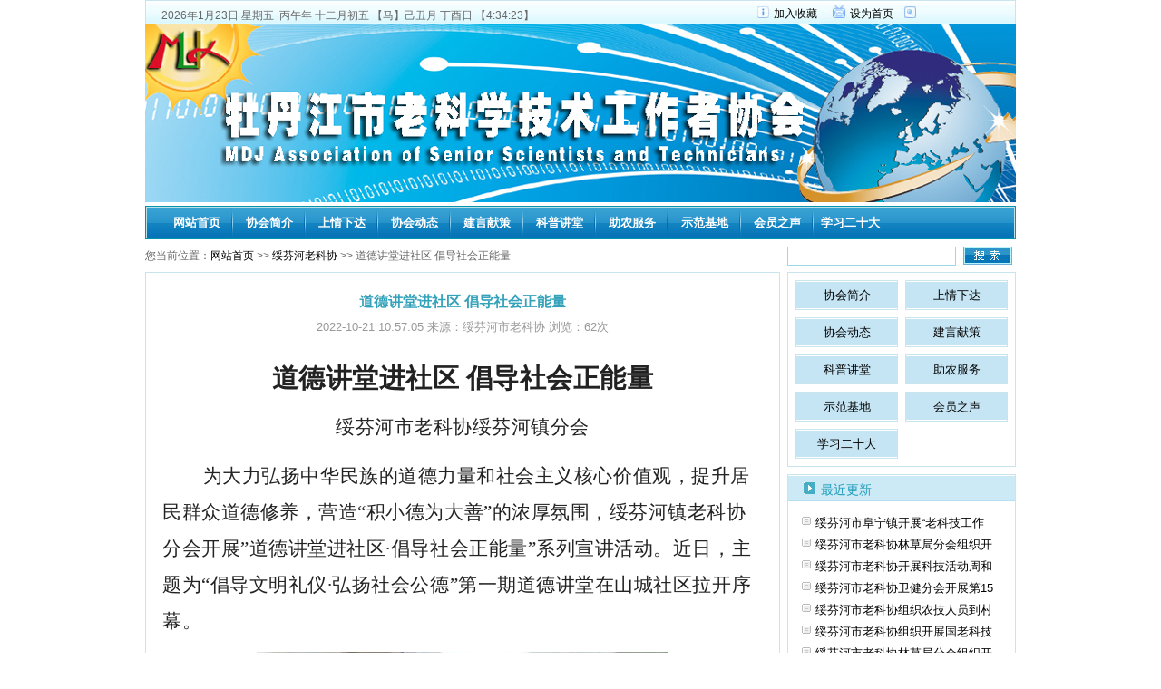

--- FILE ---
content_type: text/html
request_url: http://www.mlkx.net/show.asp?id=2608
body_size: 5044
content:


<!DOCTYPE html PUBLIC "-//W3C//DTD XHTML 1.0 Transitional//EN" "http://www.w3.org/TR/xhtml1/DTD/xhtml1-transitional.dtd">
<html xmlns="http://www.w3.org/1999/xhtml">
<head>
<meta http-equiv="Content-Type" content="text/html; charset=gb2312" />
<title>道德讲堂进社区 倡导社会正能量</title>
<link href="./css/common.css" rel="stylesheet" type="text/css" />
<link href="./css/text.css" rel="stylesheet" type="text/css" />
<script type="text/javascript" src="./js/js.js"></script>
<script language="javascript" src="./js/ajax.js"></script>
<script type="text/javascript" src="./a2j/astr.js"></script>
</head>

<body>
<div class="top">
	<div class="top_left left"><script type="text/javascript" src="./js/date.js"></script>
  </div>
	<div class="top_right left"><a href="#" onclick="window.external.AddFavorite(document.URL,document.title);">加入收藏</a><a href="#" onclick="this.style.behavior='url(#default#homepage)';this.setHomePage(document.URL);">设为首页</a></div>
</div>
<div class="logo m_top" style="margin-top:0px;">
	<div class="logo_left" style="margin-top:0px;"><a href="./"><img src="./images/logo.jpg" alt="牡丹江市老科协" border="0" /></a></div>

</div>
<div class="nav" style="margin-top:0px;">
	<div class="nav1">
	<b><ul>
			<li><a href="./">网站首页</a></li>
			<li><a href="./list.asp?id=1">协会简介</a></li><li><a href="./list.asp?id=2">上情下达</a></li><li><a href="./list.asp?id=3">协会动态</a></li><li><a href="./list.asp?id=5">建言献策</a></li><li><a href="./list.asp?id=6">科普讲堂</a></li><li><a href="./list.asp?id=106">助农服务</a></li><li><a href="./list.asp?id=107">示范基地</a></li><li><a href="./list.asp?id=31">会员之声</a></li><span><li><a href="./list.asp?id=105">学习二十大</a></li></span>
		</ul></b>
  </div>
</div>

<div class="wei m_top"><span>您当前位置：<a href="./">网站首页</a> &gt;&gt; <a href="./list.asp?id=88">绥芬河老科协</a> &gt;&gt; 道德讲堂进社区 倡导社会正能量</span>
<div class="search1_1">
  <form id="form1" name="form1" method="get" action="./inc/ssa.asp">
    <input type="text" name="q" />
    <label><input type="image" name="imageField" src="./images/search_dot.jpg" /></label>
  </form>
</div>
</div>
<div class="text m_top">
  <div class="centen border">
    <div class="centen1"><h2>道德讲堂进社区 倡导社会正能量</h2>
	2022-10-21 10:57:05 来源：绥芬河市老科协 浏览：<span id="News_Hits">62</span>次
	</div>
	  <div class="centen2">
	</STYLE><!--StartFragment-->
<P class=MsoNormal style="LINE-HEIGHT: 30pt; TEXT-ALIGN: center; mso-line-height-rule: exactly" align=center><B><SPAN style="FONT-SIZE: 22pt; COLOR: #222222; FONT-FAMILY: 宋体; LETTER-SPACING: 0.4pt; mso-bidi-font-family: 宋体">道德讲堂进社区 倡导社会正能量</SPAN></B></P>
<P class=MsoNormal style="LINE-HEIGHT: 30pt; TEXT-ALIGN: center; mso-line-height-rule: exactly" align=center></P>
<P class=MsoNormal style="LINE-HEIGHT: 30pt; TEXT-ALIGN: center; mso-line-height-rule: exactly" align=center><SPAN style="FONT-SIZE: 16pt; COLOR: #222222; FONT-FAMILY: 楷体; LETTER-SPACING: 0.4pt; mso-bidi-font-family: 仿宋">绥芬河市老科协绥芬河镇分会</SPAN></P>
<P class=MsoNormal style="LINE-HEIGHT: 30pt; TEXT-ALIGN: center; mso-line-height-rule: exactly" align=center></P>
<P class=MsoNormal style="TEXT-INDENT: 33.6pt; LINE-HEIGHT: 30pt; mso-line-height-rule: exactly; mso-char-indent-count: 2.0"><SPAN style="FONT-SIZE: 16pt; COLOR: #222222; FONT-FAMILY: 仿宋; LETTER-SPACING: 0.4pt; mso-bidi-font-family: 仿宋">为大力弘扬中华民族的道德力量和社会主义核心价值观，提升居民群众道德修养，营造“积小德为大善”的浓厚氛围，绥芬河镇老科协分会开展”道德讲堂进社区·倡导社会正能量”系列宣讲活动。近日，主题为“倡导文明礼仪·弘扬社会公德”第一期道德讲堂在山城社区拉开序幕。</SPAN></P>
<P class=MsoNormal style="TEXT-ALIGN: center" align=center><SPAN lang=EN-US style="FONT-SIZE: 16pt; COLOR: #222222; FONT-FAMILY: 仿宋; LETTER-SPACING: 0.4pt; mso-bidi-font-family: 仿宋; mso-no-proof: yes"><img style="cursor:pointer;" onclick="ImageOpen(this)" onload="ImageZoom(this,560,700)" height=281 alt=aff301cba12b512f7facc356bb2866f src="./upfiles/file/202210/20221021105752212.jpg" width=454 v:shapes="图片_x0020_1"></SPAN></P>
<P class=MsoNormal style="TEXT-INDENT: 33.6pt; LINE-HEIGHT: 30pt; mso-line-height-rule: exactly; mso-char-indent-count: 2.0"><SPAN style="FONT-SIZE: 16pt; COLOR: #222222; FONT-FAMILY: 仿宋; LETTER-SPACING: 0.4pt; mso-bidi-font-family: 仿宋">在背景音乐《爱的奉献》优美旋律中，主讲人、社区书记王凤兰为大家讲述了“我们身边的好人”李春林用自己的善心帮助社区居民，关爱邻里，为社区居民奉献自己的绵薄之力的事迹，在场的居民纷纷为李春林点赞。随后李春林带领大家共同诵读了《论语》、《道德经》中的经典名句：“君子贵人贱己，先人而后己”、“勿以恶小而为之，勿以善小而不为”、“我有三宝，持而保之：一曰慈，二曰俭，三曰不敢为天下先。”，感受中华文明崇德尚礼的道德史诗，以及中华文化的积淀和启迪。</SPAN></P>
<P class=MsoNormal style="TEXT-INDENT: 33.6pt; LINE-HEIGHT: 30pt; mso-line-height-rule: exactly; mso-char-indent-count: 2.0"><SPAN style="FONT-SIZE: 16pt; COLOR: #222222; FONT-FAMILY: 仿宋; LETTER-SPACING: 0.4pt; mso-bidi-font-family: 仿宋">绥芬河镇<A name=_GoBack></A>老科协分会利用道德讲堂进社区这种形式，通过群众身边看得见、学得到的“凡人善举”，宣扬助人为乐、见义勇为、诚实守信、孝老爱亲的道德品质，以及共同诵读经典名句予以不断提升人们的道德素养，引导广大市民朋友自觉践行社会公德、职业道德，争做传播正能量的文明使者、奉献社会的建设者，为创建全国文明城市，促进平安和谐社会建设作出积极贡献。</SPAN></P><!--EndFragment-->
	  </div>
		
		<div class="centen4 m_top">
		<script type="text/javascript">
		var ArticleID = 2608;
		var mbPath = "./";
		</script>

		</div>
		<div class="centen5">
		<a href="./show.asp?id=2708" >上一篇：绥芬河市老科协老年大学分会开展庆“三·八”文艺联欢活动</a><br /><a href="./show.asp?id=2582" >下一篇：绥芬河市老科协边合区分会老科技工作者日“新征程”主题活动</a>
		</div>
	<div class="centen6">
	<div class="centen_border">
		<div class="centen6_title"><img src="./images/right_dot.gif" width="13" height="13" />相关文章</div>
		<div class="centen6_text">
			<ul>
				<li><a href="./show.asp?id=2492" >勿忘苦难辉煌 不负伟大梦想</a><font>2022-08-01 10:53:38</font></li><li><a href="./show.asp?id=2480" >“八一”送温暖 见证尊崇情</a><font>2022-07-25 10:54:49</font></li><li><a href="./show.asp?id=2476" >道德讲堂进社区 倡导社会正能量</a><font>2022-07-22 10:22:03</font></li><li><a href="./show.asp?id=2472" >绥芬河市委组织部领导深入市老科协开展调研活动</a><font>2022-07-21 11:06:23</font></li><li><a href="./show.asp?id=2452" >绥芬河市老科协开展庆“七.一”主题活动</a><font>2022-07-04 11:06:33</font></li><li><a href="./show.asp?id=2444" >绥芬河市老科协开展助学捐款活动</a><font>2022-06-30 10:51:01</font></li><li><a href="./show.asp?id=2785" >绥芬河市离退休干部党工委举办“奋斗百年路·启航新征程”暨庆祝</a><font>2023-07-04 09:05:21</font></li><li><a href="./show.asp?id=2420" >绥芬河市老科协深入基层分会开展调研工作</a><font>2022-06-17 09:45:19</font></li>
			</ul>
		</div>
	</div>
	</div>
	
  </div>
  <div class="mainr">
    	
<div class="mainr1 border">
		<ul>
			<li><a href="./list.asp?id=1">协会简介</a></li><li><a href="./list.asp?id=2">上情下达</a></li><li><a href="./list.asp?id=3">协会动态</a></li><li><a href="./list.asp?id=5">建言献策</a></li><li><a href="./list.asp?id=6">科普讲堂</a></li><li><a href="./list.asp?id=106">助农服务</a></li><li><a href="./list.asp?id=107">示范基地</a></li><li><a href="./list.asp?id=31">会员之声</a></li><li><a href="./list.asp?id=105">学习二十大</a></li>
		</ul>
	</div>
	
	
	<div class="mainr3 m_top border">
		<div class="mainr3_title"><img src="./images/right_dot.gif" width="13" height="13" />最近更新</div>
		<div class="mainr3_text">
			<ul>
				<li><a href="./show.asp?id=3407" >绥芬河市阜宁镇开展“老科技工作</a></li><li><a href="./show.asp?id=3331" >绥芬河市老科协林草局分会组织开</a></li><li><a href="./show.asp?id=3313" >绥芬河市老科协开展科技活动周和</a></li><li><a href="./show.asp?id=3303" >绥芬河市老科协卫健分会开展第15</a></li><li><a href="./show.asp?id=3289" >绥芬河市老科协组织农技人员到村</a></li><li><a href="./show.asp?id=3192" >绥芬河市老科协组织开展国老科技</a></li><li><a href="./show.asp?id=3191" >绥芬河市老科协林草局分会组织开</a></li><li><a href="./show.asp?id=3187" >绥芬河市老科协组织学习开展科普</a></li><li><a href="./show.asp?id=3186" >绥芬河市老科协举办“国庆”专场</a></li><li><a href="./show.asp?id=3171" >绥芬河市老科协开展全国科普日活</a></li>
			</ul>
		</div>
	</div>

    <div class="mainr3 m_top border">
      <div class="mainr3_title"><img src="./images/right_dot.gif" width="13" height="13" />点击排行</div>
      <div class="mainr3_text">
        <ul>
          <li><a href="./show.asp?id=1558" >高品质好品牌精酿啤酒——辛巴赫</a></li><li><a href="./show.asp?id=1972" >党史学习教育体会和感悟</a></li><li><a href="./show.asp?id=1554" >绥芬河已成为中国最大的俄货集散</a></li><li><a href="./show.asp?id=2404" >绥芬河老科协邀请哈医大专家下乡</a></li><li><a href="./show.asp?id=1593" >实木表板是绥芬河企业的品牌产品</a></li><li><a href="./show.asp?id=1465" >“冷地菌宝”——绥芬河黑木耳品</a></li><li><a href="./show.asp?id=1586" >科技领先  管理高效  制作精良  </a></li><li><a href="./show.asp?id=2389" >银龄行动  医疗为民——绥芬河市</a></li><li><a href="./show.asp?id=1502" >女菌农庞英华的创业梦</a></li><li><a href="./show.asp?id=1949" >关于聘任“百年口岸党旗红”五老</a></li>
        </ul>
      </div>
    </div>
  </div>
</div>
<script type="text/javascript">
Ok3w_Article_Hits_Mood("./",2608,"");
</script>
<div class="foot">
  <ul>
	<li>联系邮箱：lkxmdj@163.com - 技术支持：牡丹江市政府电子政务办公室</li>
	<li>联系电话：0453-6924037 0453-6923009  <a href="https://beian.miit.gov.cn/" target="_blank">黑ICP备15001849号-1</a></li>
    <li>Copyright 2026, 版权所有 www.mlkx.net</li>
  </ul>

</div>
</body>
</html>


--- FILE ---
content_type: text/html; Charset=gb2312
request_url: http://www.mlkx.net/inc/ajax.asp?rnd=0.4613445233218454
body_size: 135
content:
62|0,0,0,0,0,0,0,0|1,1,1,1,1,1,1,1|0

--- FILE ---
content_type: text/css
request_url: http://www.mlkx.net/css/common.css
body_size: 1289
content:
/* CSS Document */
/*-------------------------------------- 鍏ㄥ眬鍏叡鏍峰紡---------------------------- ------------*/
body{ margin:0 auto; padding:0; font-family:"瀹嬩綋",arial; color:#666; font-size:13px; width:960px;}
img,li{ vertical-align:top}
ul,dl{ list-style-type:none;}
ul,li{ margin:0px; padding:0px;}
h1,h2,h3,h4,h5,h6,dl,dt,dd{ margin:0; padding:0; border:0;font-weight:normal; font-size:14px;}
a{ text-decoration:none;color:#000;}
a:hover{color:#49A8BC}
.left{ float:left}
.m_top{ margin-top:8px;}
.m_left{ margin:0 8px 0 8px;}
h4{ font-size:14px; font-weight:bold; color:#fff;}
h3{font-weight:bold; color:#34A2BA; text-align:center}
h2{font-weight:bold; color:#34A2BA; text-align:center; font-size:16px;}
.border{border:1px solid #C8E5ED;}
form{ padding:0px; margin:0px ; border:0px;}
/*------------------------------------- top---------------------------- ------------*/
.top{ height:25px; border:1px solid #C8E5ED; background:url(../images/top_bj.jpg) repeat-x; }
.top_left{ font-size:12px; width:657px;padding:8px 0 0 17px;}
.top_right{ font-size:12px; padding:6px 0 0 18px; height:19px; width:266px;background:url(../images/top_img.jpg) no-repeat 0 5px;}
.top_right a{ margin-right:36px; }
.logo{ height:200px; line-height:200px; }
.logo_left{ float:left;}
.logo_right{ float:right; width:728px;}
.logo_right1{ float:left; width:468px;}
.logo_right2{ text-align:left; line-height:20px;float:right; font-size:12px; width:250px;}
.nav{ height:35px; width:958px;border:1px solid #0293AF; margin-top:8px;background-color:#BDDFE6;}
.nav1{width:941px; height:33px; background:url(../images/nav_bj.jpg) repeat-x;margin:1px;  padding-left:15px;}
.nav1 li{ width:80px; height:33px; line-height:33px; float:left; background:url(../images/nav_line.jpg) no-repeat right; text-align:center}
.nav1 li a{ width:80px; height:33px;color:#fff; display:block;}
.nav1 li a:hover{ background:url(../images/nav_img.jpg) no-repeat center 25px; color:#EEE;}
.nav1 span li{ background:none}
.wei{ width:958px; line-height:20px; font-size:12px;}
.wei span{float:left;}
.search1_1{ width:250px; height:20px; display:inline; float:right;}
.search1_1 input{width:180px; height:17px;float:left; line-height:16px; border:1px solid #9DDAE7; color:#999}
.search1_1 label input{ width:54px; margin-left:8px; height:20px; border:none;}
.link1{ width:958px; border:1px solid #C8E5ED}
.link_title{ width:945px; height:22px;background:url(../images/right_bj.gif); font-size:14px;padding:7px 0 0 13px; color:#2B98B3}
.link_centen{ margin:10px; line-height:25px;}
.link_centen span{ margin:0px 5px; color:#CCC;}
.foot{ width:958px; text-align:center; line-height:28px; margin:10px 0; float:left;}
.foot1{ width:958px; margin-top:8px; border:1px solid #C8E5ED; background-color:#F5F5F5; text-align:center; padding:8px 0px 5px 0px; float:left;}
.page_nav{width:100%; margin-top:8px; margin-bottom:8px; line-height:28px; float:left;}
.page_nav a{border:1px solid #CCC; width:40px; line-height:22px; padding-top:2px; margin-right:2px; display:block; float:left; text-align:center;}

--- FILE ---
content_type: application/javascript
request_url: http://www.mlkx.net/a2j/astr.js
body_size: 816
content:
function ok3w_ads(id){
switch(id){
//全站项部通栏950*90
case "s001":
document.writeln("<iframe id=\"baiduSpFrame\" border=\"0\" vspace=\"0\" hspace=\"0\" marginwidth=\"0\" marginheight=\"0\" framespacing=\"0\" frameborder=\"0\" scrolling=\"no\" width=\"960\" height=\"90\" src=\"http:\/\/spcode.baidu.com\/spcode\/spstyle\/style3956.jsp?tn=zhengbi_sp&ctn=0&styleid=3956\"><\/iframe>");
break;
//全站顶部右侧250x60
case "s002":
document.writeln("·<a href=\"http:\/\/www.ok3w.net\/\">Ok3w新闻发布系统免费下载<\/a>");
document.writeln("·<a href=\"http:\/\/www.ok3w.net\/\">Ok3w新闻发布系统免费下载<\/a>");
document.writeln("·<a href=\"http:\/\/www.ok3w.net\/\">Ok3w新闻发布系统免费下载<\/a>");
break;
//内容页正文底部468*60
case "s005":
document.writeln("<script language=\"javascript\" src=\"http:\/\/ads.west263.com\/vcp\/getJScode\/getJScode.asp?ReferenceID=204967&No=460x60\"><\/script>");
break;
//内容页右侧上250x300
case "s006":
document.writeln("<iframe id=\"baiduSpFrame\" border=\"0\" vspace=\"0\" hspace=\"0\" marginwidth=\"0\" marginheight=\"0\" framespacing=\"0\" frameborder=\"0\" scrolling=\"no\" width=\"250\" height=\"300\" src=\"http:\/\/spcode.baidu.com\/spcode\/spstyle\/style1308.jsp?tn=zhengbi_sp&ctn=0&styleid=1308\"><\/iframe>");
break;
//内容页右侧下250x300
case "s007":
document.writeln("<iframe id=\"baiduSpFrame\" border=\"0\" vspace=\"0\" hspace=\"0\" marginwidth=\"0\" marginheight=\"0\" framespacing=\"0\" frameborder=\"0\" scrolling=\"no\" width=\"250\" height=\"300\" src=\"http:\/\/spcode.baidu.com\/spcode\/spstyle\/style1308.jsp?tn=zhengbi_sp&ctn=0&styleid=1308\"><\/iframe>");
break;
//下载首页中部950*90
case "s010":
document.writeln("<iframe id=\"baiduSpFrame\" border=\"0\" vspace=\"0\" hspace=\"0\" marginwidth=\"0\" marginheight=\"0\" framespacing=\"0\" frameborder=\"0\" scrolling=\"no\" width=\"960\" height=\"90\" src=\"http:\/\/spcode.baidu.com\/spcode\/spstyle\/style3956.jsp?tn=zhengbi_sp&ctn=0&styleid=3956\"><\/iframe>");
break;
//下载页标题正下方336*280
case "s011":
document.writeln("<iframe id=\"baiduSpFrame\" border=\"0\" vspace=\"0\" hspace=\"0\" marginwidth=\"0\" marginheight=\"0\" framespacing=\"0\" frameborder=\"0\" scrolling=\"no\" width=\"336\" height=\"280\" src=\"http:\/\/spcode.baidu.com\/spcode\/spstyle\/style3937.jsp?tn=zhengbi_sp&ctn=0&styleid=3937\"><\/iframe>");
break;
//首页最新文章底部
case "s012":
document.writeln("<script language=\"javascript\" src=\"http:\/\/ads.west263.com\/vcp\/getJScode\/getJScode.asp?ReferenceID=204967&No=460x60\"><\/script>");
break;
//全站顶部居中468x60
case "s013":
document.writeln("<script language=\"javascript\" src=\"http:\/\/ads.west263.com\/vcp\/getJScode\/getJScode.asp?ReferenceID=204967&No=460x60\"><\/script>");
break;
}
}